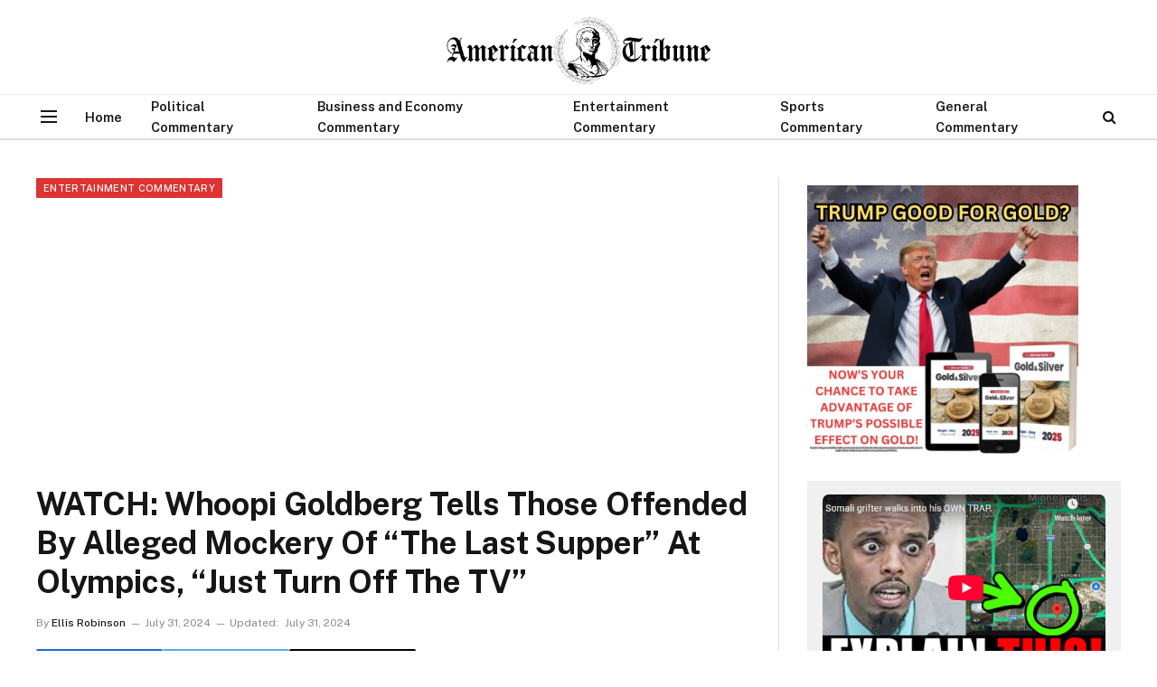

--- FILE ---
content_type: text/html; charset=UTF-8
request_url: https://theamericantribune.com/watch-whoopi-goldberg-tells-those-offended-by-alleged-mockery-of-the-last-supper-at-olympics-just-turn-off-the-tv/
body_size: 12464
content:

<!DOCTYPE html>
<html lang="en-US" prefix="og: https://ogp.me/ns#" class="s-light site-s-light">

<head>

	<meta charset="UTF-8" />
	<meta name="viewport" content="width=device-width, initial-scale=1" />
	
<!-- Search Engine Optimization by Rank Math - https://rankmath.com/ -->
<title>WATCH: Whoopi Goldberg Tells Those Offended By Alleged Mockery Of &quot;The Last Supper&quot; At Olympics, &quot;Just Turn Off The TV&quot; - The American Tribune.com</title><link rel="preload" as="font" href="https://theamericantribune.com/wp-content/themes/smart-mag/css/icons/fonts/ts-icons.woff2?v3.2" type="font/woff2" crossorigin="anonymous" />
<meta name="description" content="Co-host on ABC&#039;s &quot;The View,&quot; Whoopi Goldberg, recently commented on the controversy surrounding the 2024 Paris Olympics opening ceremony, which many have"/>
<meta name="robots" content="follow, index, max-snippet:-1, max-video-preview:-1, max-image-preview:large"/>
<link rel="canonical" href="https://theamericantribune.com/watch-whoopi-goldberg-tells-those-offended-by-alleged-mockery-of-the-last-supper-at-olympics-just-turn-off-the-tv/" />
<meta property="og:locale" content="en_US" />
<meta property="og:type" content="article" />
<meta property="og:title" content="WATCH: Whoopi Goldberg Tells Those Offended By Alleged Mockery Of &quot;The Last Supper&quot; At Olympics, &quot;Just Turn Off The TV&quot; - The American Tribune.com" />
<meta property="og:description" content="Co-host on ABC&#039;s &quot;The View,&quot; Whoopi Goldberg, recently commented on the controversy surrounding the 2024 Paris Olympics opening ceremony, which many have" />
<meta property="og:url" content="https://theamericantribune.com/watch-whoopi-goldberg-tells-those-offended-by-alleged-mockery-of-the-last-supper-at-olympics-just-turn-off-the-tv/" />
<meta property="og:site_name" content="The American Tribune.com" />
<meta property="article:section" content="Entertainment Commentary" />
<meta property="og:updated_time" content="2024-07-31T09:44:35-04:00" />
<meta property="og:image" content="https://theamericantribune.com/wp-content/uploads/2024/07/Screen-Shot-2024-07-30-at-9.55.26-PM-1024x559.png" />
<meta property="og:image:secure_url" content="https://theamericantribune.com/wp-content/uploads/2024/07/Screen-Shot-2024-07-30-at-9.55.26-PM-1024x559.png" />
<meta property="og:image:width" content="788" />
<meta property="og:image:height" content="430" />
<meta property="og:image:alt" content="WATCH:  Whoopi Goldberg Tells Those Offended by Alleged Mockery Of &#8220;The Last Supper&#8221; at Olympics, &#8220;Just Turn off the TV&#8221;" />
<meta property="og:image:type" content="image/png" />
<meta property="article:published_time" content="2024-07-31T06:15:39-04:00" />
<meta property="article:modified_time" content="2024-07-31T09:44:35-04:00" />
<meta name="twitter:card" content="summary_large_image" />
<meta name="twitter:title" content="WATCH: Whoopi Goldberg Tells Those Offended By Alleged Mockery Of &quot;The Last Supper&quot; At Olympics, &quot;Just Turn Off The TV&quot; - The American Tribune.com" />
<meta name="twitter:description" content="Co-host on ABC&#039;s &quot;The View,&quot; Whoopi Goldberg, recently commented on the controversy surrounding the 2024 Paris Olympics opening ceremony, which many have" />
<meta name="twitter:image" content="https://theamericantribune.com/wp-content/uploads/2024/07/Screen-Shot-2024-07-30-at-9.55.26-PM-1024x559.png" />
<meta name="twitter:label1" content="Written by" />
<meta name="twitter:data1" content="Ellis Robinson" />
<meta name="twitter:label2" content="Time to read" />
<meta name="twitter:data2" content="2 minutes" />
<script type="application/ld+json" class="rank-math-schema">{"@context":"https://schema.org","@graph":[{"@type":"Organization","@id":"https://theamericantribune.com/#organization","name":"The American Tribune.com","url":"https://theamericantribune.com","logo":{"@type":"ImageObject","@id":"https://theamericantribune.com/#logo","url":"https://theamericantribune.com/wp-content/uploads/2022/09/AmericanTribune_Horizontal_bw_Small.png","contentUrl":"https://theamericantribune.com/wp-content/uploads/2022/09/AmericanTribune_Horizontal_bw_Small.png","caption":"The American Tribune.com","inLanguage":"en-US","width":"984","height":"250"}},{"@type":"WebSite","@id":"https://theamericantribune.com/#website","url":"https://theamericantribune.com","name":"The American Tribune.com","publisher":{"@id":"https://theamericantribune.com/#organization"},"inLanguage":"en-US"},{"@type":"ImageObject","@id":"https://theamericantribune.com/wp-content/uploads/2024/07/Screen-Shot-2024-07-30-at-9.55.26-PM.png","url":"https://theamericantribune.com/wp-content/uploads/2024/07/Screen-Shot-2024-07-30-at-9.55.26-PM.png","width":"2864","height":"1564","inLanguage":"en-US"},{"@type":"WebPage","@id":"https://theamericantribune.com/watch-whoopi-goldberg-tells-those-offended-by-alleged-mockery-of-the-last-supper-at-olympics-just-turn-off-the-tv/#webpage","url":"https://theamericantribune.com/watch-whoopi-goldberg-tells-those-offended-by-alleged-mockery-of-the-last-supper-at-olympics-just-turn-off-the-tv/","name":"WATCH: Whoopi Goldberg Tells Those Offended By Alleged Mockery Of &quot;The Last Supper&quot; At Olympics, &quot;Just Turn Off The TV&quot; - The American Tribune.com","datePublished":"2024-07-31T06:15:39-04:00","dateModified":"2024-07-31T09:44:35-04:00","isPartOf":{"@id":"https://theamericantribune.com/#website"},"primaryImageOfPage":{"@id":"https://theamericantribune.com/wp-content/uploads/2024/07/Screen-Shot-2024-07-30-at-9.55.26-PM.png"},"inLanguage":"en-US"},{"@type":"Person","@id":"https://theamericantribune.com/author/ellis/","name":"Ellis Robinson","url":"https://theamericantribune.com/author/ellis/","image":{"@type":"ImageObject","@id":"https://secure.gravatar.com/avatar/24ddfdacc3a8aed837ede18f1d2117a18e426fe6db1d974f419b3863f347896e?s=96&amp;d=mm&amp;r=g","url":"https://secure.gravatar.com/avatar/24ddfdacc3a8aed837ede18f1d2117a18e426fe6db1d974f419b3863f347896e?s=96&amp;d=mm&amp;r=g","caption":"Ellis Robinson","inLanguage":"en-US"},"worksFor":{"@id":"https://theamericantribune.com/#organization"}},{"@type":"NewsArticle","headline":"WATCH: Whoopi Goldberg Tells Those Offended By Alleged Mockery Of &quot;The Last Supper&quot; At","datePublished":"2024-07-31T06:15:39-04:00","dateModified":"2024-07-31T09:44:35-04:00","articleSection":"Entertainment Commentary","author":{"@id":"https://theamericantribune.com/author/ellis/","name":"Ellis Robinson"},"publisher":{"@id":"https://theamericantribune.com/#organization"},"description":"Co-host on ABC&#039;s &quot;The View,&quot; Whoopi Goldberg, recently commented on the controversy surrounding the 2024 Paris Olympics opening ceremony, which many have","name":"WATCH: Whoopi Goldberg Tells Those Offended By Alleged Mockery Of &quot;The Last Supper&quot; At","@id":"https://theamericantribune.com/watch-whoopi-goldberg-tells-those-offended-by-alleged-mockery-of-the-last-supper-at-olympics-just-turn-off-the-tv/#richSnippet","isPartOf":{"@id":"https://theamericantribune.com/watch-whoopi-goldberg-tells-those-offended-by-alleged-mockery-of-the-last-supper-at-olympics-just-turn-off-the-tv/#webpage"},"image":{"@id":"https://theamericantribune.com/wp-content/uploads/2024/07/Screen-Shot-2024-07-30-at-9.55.26-PM.png"},"inLanguage":"en-US","mainEntityOfPage":{"@id":"https://theamericantribune.com/watch-whoopi-goldberg-tells-those-offended-by-alleged-mockery-of-the-last-supper-at-olympics-just-turn-off-the-tv/#webpage"}}]}</script>
<!-- /Rank Math WordPress SEO plugin -->

<link rel='dns-prefetch' href='//fonts.googleapis.com' />
<link rel="alternate" type="application/rss+xml" title="The American Tribune.com &raquo; Feed" href="https://theamericantribune.com/feed/" />
<link rel="alternate" type="application/rss+xml" title="The American Tribune.com &raquo; Comments Feed" href="https://theamericantribune.com/comments/feed/" />
<link rel="alternate" title="oEmbed (JSON)" type="application/json+oembed" href="https://theamericantribune.com/wp-json/oembed/1.0/embed?url=https%3A%2F%2Ftheamericantribune.com%2Fwatch-whoopi-goldberg-tells-those-offended-by-alleged-mockery-of-the-last-supper-at-olympics-just-turn-off-the-tv%2F" />
<link rel="alternate" title="oEmbed (XML)" type="text/xml+oembed" href="https://theamericantribune.com/wp-json/oembed/1.0/embed?url=https%3A%2F%2Ftheamericantribune.com%2Fwatch-whoopi-goldberg-tells-those-offended-by-alleged-mockery-of-the-last-supper-at-olympics-just-turn-off-the-tv%2F&#038;format=xml" />
<style id='wp-img-auto-sizes-contain-inline-css' type='text/css'>
img:is([sizes=auto i],[sizes^="auto," i]){contain-intrinsic-size:3000px 1500px}
/*# sourceURL=wp-img-auto-sizes-contain-inline-css */
</style>
<style id='wp-emoji-styles-inline-css' type='text/css'>

	img.wp-smiley, img.emoji {
		display: inline !important;
		border: none !important;
		box-shadow: none !important;
		height: 1em !important;
		width: 1em !important;
		margin: 0 0.07em !important;
		vertical-align: -0.1em !important;
		background: none !important;
		padding: 0 !important;
	}
/*# sourceURL=wp-emoji-styles-inline-css */
</style>
<link rel='stylesheet' id='dashicons-css' href='https://theamericantribune.com/wp-includes/css/dashicons.min.css?ver=6.9' type='text/css' media='all' />
<link rel='stylesheet' id='smartmag-core-css' href='https://theamericantribune.com/wp-content/themes/smart-mag/style.css?ver=10.3.2' type='text/css' media='all' />
<style id='smartmag-core-inline-css' type='text/css'>
:root { --c-main: #dd3333;
--c-main-rgb: 221,51,51; }
.post-title:not(._) { text-transform: capitalize; }
.smart-head-main .smart-head-mid { --head-h: 96px; }
.smart-head-main .smart-head-bot { --head-h: 51px; border-top-width: 1px; border-top-color: #e8e8e8; border-bottom-width: 2px; border-bottom-color: #dedede; }
.navigation-main .menu > li > a { font-size: 14.4px; font-weight: 600; }
.navigation-main .menu > li li a { font-size: 13px; }
.navigation-main { --nav-items-space: 16px; }
.mobile-menu { font-size: 15px; }
.off-canvas { background-color: #edeaeb; }
.smart-head-main .spc-social { --spc-social-fs: 17px; --spc-social-size: 37px; }
.smart-head-main .hamburger-icon { width: 18px; }
.trending-ticker .heading { color: #f7f7f7; font-size: 13.8px; font-weight: 600; letter-spacing: .02em; margin-right: 30px; }
.trending-ticker .post-link { font-size: 13.8px; }
.trending-ticker { --max-width: 500px; }
.entry-content { font-size: 18px; }
@media (min-width: 941px) and (max-width: 1200px) { .navigation-main .menu > li > a { font-size: calc(10px + (14.4px - 10px) * .7); }
.trending-ticker { --max-width: 400px; } }
@media (max-width: 767px) { .entry-content { line-height: 1.7; } }


/*# sourceURL=smartmag-core-inline-css */
</style>
<link rel='stylesheet' id='smartmag-fonts-css' href='https://fonts.googleapis.com/css?family=Public+Sans%3A400%2C400i%2C500%2C600%2C700' type='text/css' media='all' />
<link rel='stylesheet' id='smartmag-magnific-popup-css' href='https://theamericantribune.com/wp-content/themes/smart-mag/css/lightbox.css?ver=10.3.2' type='text/css' media='all' />
<link rel='stylesheet' id='smartmag-icons-css' href='https://theamericantribune.com/wp-content/themes/smart-mag/css/icons/icons.css?ver=10.3.2' type='text/css' media='all' />
<script type="text/javascript" id="smartmag-lazy-inline-js-after">
/* <![CDATA[ */
/**
 * @copyright ThemeSphere
 * @preserve
 */
var BunyadLazy={};BunyadLazy.load=function(){function a(e,n){var t={};e.dataset.bgset&&e.dataset.sizes?(t.sizes=e.dataset.sizes,t.srcset=e.dataset.bgset):t.src=e.dataset.bgsrc,function(t){var a=t.dataset.ratio;if(0<a){const e=t.parentElement;if(e.classList.contains("media-ratio")){const n=e.style;n.getPropertyValue("--a-ratio")||(n.paddingBottom=100/a+"%")}}}(e);var a,o=document.createElement("img");for(a in o.onload=function(){var t="url('"+(o.currentSrc||o.src)+"')",a=e.style;a.backgroundImage!==t&&requestAnimationFrame(()=>{a.backgroundImage=t,n&&n()}),o.onload=null,o.onerror=null,o=null},o.onerror=o.onload,t)o.setAttribute(a,t[a]);o&&o.complete&&0<o.naturalWidth&&o.onload&&o.onload()}function e(t){t.dataset.loaded||a(t,()=>{document.dispatchEvent(new Event("lazyloaded")),t.dataset.loaded=1})}function n(t){"complete"===document.readyState?t():window.addEventListener("load",t)}return{initEarly:function(){var t,a=()=>{document.querySelectorAll(".img.bg-cover:not(.lazyload)").forEach(e)};"complete"!==document.readyState?(t=setInterval(a,150),n(()=>{a(),clearInterval(t)})):a()},callOnLoad:n,initBgImages:function(t){t&&n(()=>{document.querySelectorAll(".img.bg-cover").forEach(e)})},bgLoad:a}}(),BunyadLazy.load.initEarly();
//# sourceURL=smartmag-lazy-inline-js-after
/* ]]> */
</script>
<script type="text/javascript" src="https://theamericantribune.com/wp-includes/js/jquery/jquery.min.js?ver=3.7.1" id="jquery-core-js"></script>
<script type="text/javascript" src="https://theamericantribune.com/wp-includes/js/jquery/jquery-migrate.min.js?ver=3.4.1" id="jquery-migrate-js"></script>
<link rel="https://api.w.org/" href="https://theamericantribune.com/wp-json/" /><link rel="alternate" title="JSON" type="application/json" href="https://theamericantribune.com/wp-json/wp/v2/posts/38199" /><link rel="EditURI" type="application/rsd+xml" title="RSD" href="https://theamericantribune.com/xmlrpc.php?rsd" />
<meta name="generator" content="WordPress 6.9" />
<link rel='shortlink' href='https://theamericantribune.com/?p=38199' />

		<script>
		var BunyadSchemeKey = 'bunyad-scheme';
		(() => {
			const d = document.documentElement;
			const c = d.classList;
			var scheme = localStorage.getItem(BunyadSchemeKey);
			
			if (scheme) {
				d.dataset.origClass = c;
				scheme === 'dark' ? c.remove('s-light', 'site-s-light') : c.remove('s-dark', 'site-s-dark');
				c.add('site-s-' + scheme, 's-' + scheme);
			}
		})();
		</script>
		<meta name="generator" content="Elementor 3.34.2; features: additional_custom_breakpoints; settings: css_print_method-external, google_font-enabled, font_display-auto">
			<style>
				.e-con.e-parent:nth-of-type(n+4):not(.e-lazyloaded):not(.e-no-lazyload),
				.e-con.e-parent:nth-of-type(n+4):not(.e-lazyloaded):not(.e-no-lazyload) * {
					background-image: none !important;
				}
				@media screen and (max-height: 1024px) {
					.e-con.e-parent:nth-of-type(n+3):not(.e-lazyloaded):not(.e-no-lazyload),
					.e-con.e-parent:nth-of-type(n+3):not(.e-lazyloaded):not(.e-no-lazyload) * {
						background-image: none !important;
					}
				}
				@media screen and (max-height: 640px) {
					.e-con.e-parent:nth-of-type(n+2):not(.e-lazyloaded):not(.e-no-lazyload),
					.e-con.e-parent:nth-of-type(n+2):not(.e-lazyloaded):not(.e-no-lazyload) * {
						background-image: none !important;
					}
				}
			</style>
					<style type="text/css" id="wp-custom-css">
			.single-post .entry-content .gform_wrapper {
     background-color: #f5f4f4;
     padding: 30px;
}

.single-post .entry-content .gform_wrapper.gravity-theme .gfield_label {
     font-size: 22px;
}

.single-post .entry-content .gform_wrapper input[type="submit"] {
     color: #fff;
     font-size: 20px;
     letter-spacing: 2px;
     background-color: #FF0000;
     text-transform: uppercase;
}
body .gform_wrapper .gform_body .gform_fields .gfield .ginput_container_email input {
   background: white;
}		</style>
		<style>
</style>
<script async src="https://pagead2.googlesyndication.com/pagead/js/adsbygoogle.js?client=ca-pub-7410456683810485"
crossorigin="anonymous"></script>

<!-- Google Tag Manager -->
<script>(function(w,d,s,l,i){w[l]=w[l]||[];w[l].push({'gtm.start':
new Date().getTime(),event:'gtm.js'});var f=d.getElementsByTagName(s)[0],
j=d.createElement(s),dl=l!='dataLayer'?'&l='+l:'';j.async=true;j.src=
'https://www.googletagmanager.com/gtm.js?id='+i+dl;f.parentNode.insertBefore(j,f);
})(window,document,'script','dataLayer','GTM-P4NB4JKH');</script>
<!-- End Google Tag Manager -->

<meta name='impact-site-verification' value='65cdacb2-f8dd-48b4-995b-f9d7ca739c2d'>

</head>

<body class="wp-singular post-template-default single single-post postid-38199 single-format-standard wp-theme-smart-mag right-sidebar post-layout-modern post-cat-2 has-lb has-lb-sm ts-img-hov-fade has-sb-sep layout-normal elementor-default elementor-kit-10"><div class='code-block code-block-14' style='margin: 8px 0; clear: both;'>
<!-- Google Tag Manager (noscript) -->
<noscript><iframe src="https://www.googletagmanager.com/ns.html?id=GTM-P4NB4JKH"
height="0" width="0" style="display:none;visibility:hidden"></iframe></noscript>
<!-- End Google Tag Manager (noscript) --></div>




<div class="main-wrap">

	
<div class="off-canvas-backdrop"></div>
<div class="mobile-menu-container off-canvas" id="off-canvas">

	<div class="off-canvas-head">
		<a href="#" class="close">
			<span class="visuallyhidden">Close Menu</span>
			<i class="tsi tsi-times"></i>
		</a>

		<div class="ts-logo">
			<img fetchpriority="high" class="logo-mobile logo-image" src="https://theamericantribune.com/wp-content/uploads/2022/09/AmericanTribune_Horizontal_bw_Small.png" width="492" height="125" alt="The American Tribune.com"/>		</div>
	</div>

	<div class="off-canvas-content">

					<ul class="mobile-menu"></ul>
		
		
		
		<div class="spc-social-block spc-social spc-social-b smart-head-social">
		
			
				<a href="https://t.me/theamericantribune" class="link service s-telegram" target="_blank" rel="nofollow noopener">
					<i class="icon tsi tsi-telegram"></i>					<span class="visuallyhidden">Telegram</span>
				</a>
									
			
				<a href="https://www.facebook.com/amtribnews" class="link service s-facebook" target="_blank" rel="nofollow noopener">
					<i class="icon tsi tsi-facebook"></i>					<span class="visuallyhidden">Facebook</span>
				</a>
									
			
		</div>

		
	</div>

</div>
<div class="smart-head smart-head-a smart-head-main" id="smart-head" data-sticky="auto" data-sticky-type="fixed" data-sticky-full>
	
	<div class="smart-head-row smart-head-mid smart-head-row-3 is-light smart-head-row-full">

		<div class="inner full">

							
				<div class="items items-left empty">
								</div>

							
				<div class="items items-center ">
					<a href="https://theamericantribune.com/" title="The American Tribune.com" rel="home" class="logo-link ts-logo logo-is-image">
		<span>
			
				
					<img src="https://theamericantribune.com/wp-content/uploads/2022/09/AmericanTribune_Horizontal_bw_Small.png" class="logo-image" alt="The American Tribune.com" width="984" height="250"/>
									 
					</span>
	</a>				</div>

							
				<div class="items items-right empty">
								</div>

						
		</div>
	</div>

	
	<div class="smart-head-row smart-head-bot smart-head-row-3 is-light has-center-nav smart-head-row-full">

		<div class="inner full">

							
				<div class="items items-left empty">
								</div>

							
				<div class="items items-center ">
				
<button class="offcanvas-toggle has-icon" type="button" aria-label="Menu">
	<span class="hamburger-icon hamburger-icon-b">
		<span class="inner"></span>
	</span>
</button>	<div class="nav-wrap">
		<nav class="navigation navigation-main nav-hov-a">
			<ul id="menu-nav" class="menu"><li id="menu-item-35" class="menu-item menu-item-type-custom menu-item-object-custom menu-item-home menu-item-35"><a href="https://theamericantribune.com">Home</a></li>
<li id="menu-item-33" class="menu-item menu-item-type-taxonomy menu-item-object-category menu-cat-4 menu-item-33"><a href="https://theamericantribune.com/category/news/">Political Commentary</a></li>
<li id="menu-item-34" class="menu-item menu-item-type-taxonomy menu-item-object-category menu-cat-1 menu-item-34"><a href="https://theamericantribune.com/category/business/">Business and Economy Commentary</a></li>
<li id="menu-item-32" class="menu-item menu-item-type-taxonomy menu-item-object-category current-post-ancestor current-menu-parent current-post-parent menu-cat-2 menu-item-32"><a href="https://theamericantribune.com/category/entertainment/">Entertainment Commentary</a></li>
<li id="menu-item-1078" class="menu-item menu-item-type-taxonomy menu-item-object-category menu-cat-9 menu-item-1078"><a href="https://theamericantribune.com/category/sports/">Sports Commentary</a></li>
<li id="menu-item-31" class="menu-item menu-item-type-taxonomy menu-item-object-category menu-cat-3 menu-item-31"><a href="https://theamericantribune.com/category/commentary/">General Commentary</a></li>
</ul>		</nav>
	</div>


	<a href="#" class="search-icon has-icon-only is-icon" title="Search">
		<i class="tsi tsi-search"></i>
	</a>

				</div>

							
				<div class="items items-right empty">
								</div>

						
		</div>
	</div>

	</div>
<div class="smart-head smart-head-a smart-head-mobile" id="smart-head-mobile" data-sticky="mid" data-sticky-type="smart" data-sticky-full>
	
	<div class="smart-head-row smart-head-mid smart-head-row-3 is-light smart-head-row-full">

		<div class="inner wrap">

							
				<div class="items items-left ">
				
<button class="offcanvas-toggle has-icon" type="button" aria-label="Menu">
	<span class="hamburger-icon hamburger-icon-a">
		<span class="inner"></span>
	</span>
</button>				</div>

							
				<div class="items items-center ">
					<a href="https://theamericantribune.com/" title="The American Tribune.com" rel="home" class="logo-link ts-logo logo-is-image">
		<span>
			
									<img fetchpriority="high" class="logo-mobile logo-image" src="https://theamericantribune.com/wp-content/uploads/2022/09/AmericanTribune_Horizontal_bw_Small.png" width="492" height="125" alt="The American Tribune.com"/>									 
					</span>
	</a>				</div>

							
				<div class="items items-right ">
				

	<a href="#" class="search-icon has-icon-only is-icon" title="Search">
		<i class="tsi tsi-search"></i>
	</a>

				</div>

						
		</div>
	</div>

	</div>

<div class="main ts-contain cf right-sidebar">
	
		

<div class="ts-row">
	<div class="col-8 main-content s-post-contain">

					<div class="the-post-header s-head-modern s-head-modern-a">
	<div class="post-meta post-meta-a post-meta-left post-meta-single has-below"><div class="post-meta-items meta-above"><span class="meta-item cat-labels">
						
						<a href="https://theamericantribune.com/category/entertainment/" class="category term-color-2" rel="category">Entertainment Commentary</a>
					</span>
					</div><h1 class="is-title post-title">WATCH:  Whoopi Goldberg Tells Those Offended by Alleged Mockery Of &#8220;The Last Supper&#8221; at Olympics, &#8220;Just Turn off the TV&#8221;</h1><div class="post-meta-items meta-below"><span class="meta-item post-author"><span class="by">By</span> <a href="https://theamericantribune.com/author/ellis/" title="Posts by Ellis Robinson" rel="author">Ellis Robinson</a></span><span class="meta-item date"><time class="post-date" datetime="2024-07-31T06:15:39-04:00">July 31, 2024</time></span><span class="meta-item date-modified"><span class="updated-on">Updated:</span><time class="post-date" datetime="2024-07-31T09:44:35-04:00">July 31, 2024</time></span></div></div>
	<div class="post-share post-share-b spc-social-colors  post-share-b1">

				
		
				
			<a href="https://www.facebook.com/sharer.php?u=https%3A%2F%2Ftheamericantribune.com%2Fwatch-whoopi-goldberg-tells-those-offended-by-alleged-mockery-of-the-last-supper-at-olympics-just-turn-off-the-tv%2F" class="cf service s-facebook service-lg" 
				title="Share on Facebook" target="_blank" rel="nofollow noopener">
				<i class="tsi tsi-facebook"></i>
				<span class="label">Facebook</span>
							</a>
				
				
			<a href="https://twitter.com/intent/tweet?url=https%3A%2F%2Ftheamericantribune.com%2Fwatch-whoopi-goldberg-tells-those-offended-by-alleged-mockery-of-the-last-supper-at-olympics-just-turn-off-the-tv%2F&#038;text=WATCH%3A%20%20Whoopi%20Goldberg%20Tells%20Those%20Offended%20by%20Alleged%20Mockery%20Of%20%22The%20Last%20Supper%22%20at%20Olympics%2C%20%22Just%20Turn%20off%20the%20TV%22" class="cf service s-twitter service-lg" 
				title="Share on X (Twitter)" target="_blank" rel="nofollow noopener">
				<i class="tsi tsi-twitter"></i>
				<span class="label">Twitter</span>
							</a>
				
				
			<a href="/cdn-cgi/l/email-protection#[base64]" class="cf service s-email service-lg" title="Share via Email" target="_blank" rel="nofollow noopener">
				<i class="tsi tsi-envelope-o"></i>
				<span class="label">Email</span>
							</a>
				
		
				
		
				
	</div>

	
	
</div>		
					<div class="single-featured"></div>
		
		<div class="the-post s-post-modern">

			<article id="post-38199" class="post-38199 post type-post status-publish format-standard has-post-thumbnail category-entertainment">
				
<div class="post-content-wrap">
	
	<div class="post-content cf entry-content content-spacious">

		
				
		<p>Co-host on ABC&#8217;s &#8220;The View,&#8221; Whoopi Goldberg, recently commented on the controversy surrounding the 2024 Paris Olympics opening ceremony, which many have alleged was an overt mockery of Christianity. The liberal panelist instructed those upset by what appeared to be a reinterpretation of Leonardo Da Vinci&#8217;s &#8220;The Last Supper&#8221; to &#8220;just turn the TV off.&#8221;</p>
<p>The performance in question featured a woman surrounded by what appeared to be men dressed as drag queens in positions eerily similar to the composition seen in &#8220;The Last Supper.&#8221;  The famous piece of art from Da Vinci illustrates the final meal Jesus Christ shared with his apostles before his crucifixion and resurrection, the most critical moment in Christianity.</p>
<p>&#8220;If you are not happy with something, and it bothers you, don’t take 20 hours to write an email. Just turn the TV off. Watch something else. Put the newspaper down. Don’t look at the pictures. These are choices, you know, we’re back to this thing. These are our choices. You have the ability. Forget what Instagram is telling you. If you don’t like it, go to something else,&#8221; Goldberg <a href="https://www.foxnews.com/media/whoopi-goldberg-alleged-drag-queen-portrayal-the-last-supper-just-turn-tv-off?intcmp=fb_fnc&amp;intcmp=fb_fnc&amp;fbclid=IwY2xjawEVFlRleHRuA2FlbQIxMQABHUPSmKGv96nTJe1edKyAyqntajAtZyliux6GfhHtrO_S1eS6Z_7HAZ57jQ_aem_5zaE5fXHPOLaeNMddfPtJA" target="_blank" rel="noopener">said</a> during a recent broadcast of the talkshow.</p>
<p>The left-leaning co-host also said that the artistic director of the controversial performance claimed the depiction was not a reference to &#8220;The Last Supper.&#8221;  She continued, &#8220;The guy that put it all together said it was from ‘The Feast of the Gods,’ which is a 17th Century Dutch painting of the Greek Olympian gods, you know, the Olympian gods because it&#8217;s the Olympics.&#8221;</p>
<div class="ad gam inline" data-iu="ban2" data-ad-size="" data-ad-lz="1" data-ad-init="1" data-ad-slot-rendered="1" data-rendered-size="1x1" data-google-query-id="CIKmrqWzz4cDFbyIpgQd8Dg9wQ">The panelist continued, claiming that the opening ceremony was only trying to &#8220;talk about history&#8221; while further disputing that the scene was intended to be a representation of &#8220;The Last Supper.&#8221;  &#8220;Come on, y’all. It’s the Olympics. Stop. They’re not trying to do anything except talk about the history. They’re showing you the history. There are too many people in the picture for it to be the 12 disciples and then the seven or eight other people in the picture,&#8221; she went on.</div>
<div data-iu="ban2" data-ad-size="" data-ad-lz="1" data-ad-init="1" data-ad-slot-rendered="1" data-rendered-size="1x1" data-google-query-id="CIKmrqWzz4cDFbyIpgQd8Dg9wQ">Fellow co-host Sarah Haines weighed in on the backlash from Christians, arguing that the artistic director did not intend to spark such controversy.  She urged Christians not to live by the &#8220;literal letter of the Bible&#8221; and to be more graceful in other ways of life that contradict the teaching of Jesus Christ.</div>
<div data-iu="ban2" data-ad-size="" data-ad-lz="1" data-ad-init="1" data-ad-slot-rendered="1" data-rendered-size="1x1" data-google-query-id="CIKmrqWzz4cDFbyIpgQd8Dg9wQ">&#8220;Don’t go by the literal letter of the Bible. Go by the example of the word, which is live with the grace. Live with the forgiveness. Live with – I was frustrated. You answer, and I’m okay with that. I get so tired of being beaten over the head with religious messages while someone walks along their life not living like Jesus at all, like, really understand the mission,&#8221; she said.</div>
<div data-iu="ban2" data-ad-size="" data-ad-lz="1" data-ad-init="1" data-ad-slot-rendered="1" data-rendered-size="1x1" data-google-query-id="CIKmrqWzz4cDFbyIpgQd8Dg9wQ">Watch the panel below:</div>
<div data-iu="ban2" data-ad-size="" data-ad-lz="1" data-ad-init="1" data-ad-slot-rendered="1" data-rendered-size="1x1" data-google-query-id="CIKmrqWzz4cDFbyIpgQd8Dg9wQ">
<p><script data-cfasync="false" src="/cdn-cgi/scripts/5c5dd728/cloudflare-static/email-decode.min.js"></script><script>!function(r,u,m,b,l,e){r._Rumble=b,r[b]||(r[b]=function(){(r[b]._=r[b]._||[]).push(arguments);if(r[b]._.length==1){l=u.createElement(m),e=u.getElementsByTagName(m)[0],l.async=1,l.src="https://rumble.com/embedJS/u1jj1ge"+(arguments[1].video?'.'+arguments[1].video:'')+"/?url="+encodeURIComponent(location.href)+"&args="+encodeURIComponent(JSON.stringify([].slice.apply(arguments))),e.parentNode.insertBefore(l,e)}})}(window, document, "script", "Rumble");</script></p>
<div id="rumble_v56u98d"></div>
<p><script>
Rumble("play", {"video":"v56u98d","div":"rumble_v56u98d"});</script></p>
</div>
<div data-iu="ban2" data-ad-size="" data-ad-lz="1" data-ad-init="1" data-ad-slot-rendered="1" data-rendered-size="1x1" data-google-query-id="CIKmrqWzz4cDFbyIpgQd8Dg9wQ">Ana Navarro called for viewers to focus on the sports instead of the ceremony.  &#8220;This was a very small part of it, and it’s what’s consumed so much of America, I guess, and I would say, you know, it happens every four years. There are young people who train their entire lives to be there, to represent our countries. Can we please give them the focus?&#8221; said Navarro.</div>
<div data-iu="ban2" data-ad-size="" data-ad-lz="1" data-ad-init="1" data-ad-slot-rendered="1" data-rendered-size="1x1" data-google-query-id="CIKmrqWzz4cDFbyIpgQd8Dg9wQ">Note:  The featured image is a screenshot from the embedded video.</div>
<div class='code-block code-block-7' style='margin: 8px 0; clear: both;'>
<!--
<div id="ld-8870-5813"></div><script>(function(w,d,s,i){w.ldAdInit=w.ldAdInit||[];w.ldAdInit.push({slot:15992460716483430,size:[0, 0],id:"ld-8870-5813"});if(!d.getElementById(i)){var j=d.createElement(s),p=d.getElementsByTagName(s)[0];j.async=true;j.src="https://cdn2.customads.co/_js/ajs.js";j.id=i;p.parentNode.insertBefore(j,p);}})(window,document,"script","ld-ajs");</script>
-->

<div id="rc-widget-c62cb8" data-rc-widget data-widget-host="habitat" data-endpoint="//trends.revcontent.com" data-widget-id="272623"></div>
<script type="text/javascript" src="https://assets.revcontent.com/master/delivery.js" defer="defer"></script>
</div>

				
		
		
		
	</div>
</div>
	
			</article>

			

			
			<div class="comments">
							</div>

		</div>
	</div>
	
			
	
	<aside class="col-4 main-sidebar has-sep">
	
			<div class="inner">
		
			<div id="ai_widget-2" class="widget block-widget"><div class='code-block code-block-1' style='margin: 8px 0; clear: both;'>
<a href="https://www.gcjdjhs3e.com/23H7P9/641ZRJ/" target="_blank"><img src="https://theamericantribune.com/wp-content/uploads/2024/11/gold.jpg" width="300"></a>
<br><br>
<script src="https://choiceclips.whatfinger.com/widgets/aznew-wfw.js"></script><script type="text/javascript">var conf = {rows: 4,cols: 1,backgroundColor: 'rgb(240, 240, 240)',textColor: 'rgb(0, 0, 0)',borderColor: '#DDD',displayContent: '0',contentSort: '0',contentType: '0',showTitle: '1',showThumb: '1',widgetID: 'wWidget_4b3cb90695',layout: 'basic'};var matchWidth = (100-(0.5*conf.cols*2))/conf.cols;const xhttp = new XMLHttpRequest();xhttp.onload = function() { var widget;
                                var items;
                                var widgetWrapper;
                                var itemsArr;
                                var matchWidth;
                                var matchHeight;
                                var matchMargins;
                                data = safelyParseJSON( this.responseText );
                                if( !data ) {
                                    return false;
                                }
                                itemsArr = data.items;
                                matchWidth = (100-(0.5*conf.cols*2))/conf.cols;
                                switch(conf.layout) {
                                  case 'small_image':
                                  var margin = "0 0.5% 10px 0.5%";
                                  var padding = "0px 0px 15px 0px";
                                  break;
                                  default:
                                  var margin = "0 0.5% 20px 0.5%";
                                  var padding = "0px";
                                  break;
                              }Object.keys(itemsArr).forEach(function (key) {
                                items += buildItem(itemsArr[key].url+'',itemsArr[key].title, conf.textColor, itemsArr[key].thumb_url, matchWidth + '%', margin, padding, conf.showTitle, conf.showThumb);});
                              widget="<span class='wWidget_top'>"+items+"</span>";
                              widgetWrapper = document.getElementById(conf.widgetID);widgetWrapper.className+="wWidget_wrapper";widgetWrapper.style.backgroundColor = conf.backgroundColor;
                              widgetWrapper.innerHTML = addStyles(conf.layout,conf.borderColor,conf.showThumb,conf.cols,conf.widgetID) + widget;}
                          xhttp.open("GET", "https://choiceclips.whatfinger.com/widgets/server/azwidget-videos.php?widgetID=4b3cb90695&width="+matchWidth+"&cols="+conf.cols+"&rows="+conf.rows, true);
                      xhttp.send();</script><div id="wWidget_4b3cb90695"></div></div>
</div>		</div>
	
	</aside>
	
</div>
	</div>

			<footer class="main-footer cols-gap-lg footer-bold s-dark">

					
	
			<div class="lower-footer bold-footer-lower">
			<div class="ts-contain inner">

				

				
		<div class="spc-social-block spc-social spc-social-b ">
		
			
				<a href="https://www.facebook.com/amtribnews" class="link service s-facebook" target="_blank" rel="nofollow noopener">
					<i class="icon tsi tsi-facebook"></i>					<span class="visuallyhidden">Facebook</span>
				</a>
									
			
				<a href="https://twitter.com/TAmTrib" class="link service s-twitter" target="_blank" rel="nofollow noopener">
					<i class="icon tsi tsi-twitter"></i>					<span class="visuallyhidden">X (Twitter)</span>
				</a>
									
			
				<a href="https://www.youtube.com/@TAmTrib" class="link service s-youtube" target="_blank" rel="nofollow noopener">
					<i class="icon tsi tsi-youtube-play"></i>					<span class="visuallyhidden">YouTube</span>
				</a>
									
			
				<a href="https://t.me/theamericantribune" class="link service s-telegram" target="_blank" rel="nofollow noopener">
					<i class="icon tsi tsi-telegram"></i>					<span class="visuallyhidden">Telegram</span>
				</a>
									
			
		</div>

		
											
						<div class="links">
							<div class="menu-footer-container"><ul id="menu-footer" class="menu"><li id="menu-item-827" class="menu-item menu-item-type-post_type menu-item-object-page menu-item-827"><a href="https://theamericantribune.com/about/">About</a></li>
<li id="menu-item-16198" class="menu-item menu-item-type-post_type menu-item-object-page menu-item-16198"><a href="https://theamericantribune.com/contributors/">Contributors</a></li>
<li id="menu-item-315" class="menu-item menu-item-type-post_type menu-item-object-page menu-item-315"><a href="https://theamericantribune.com/curation-policy/">Curation Policy</a></li>
<li id="menu-item-317" class="menu-item menu-item-type-post_type menu-item-object-page menu-item-317"><a href="https://theamericantribune.com/affiliate-disclosure/">Affiliate Disclosure</a></li>
<li id="menu-item-3592" class="menu-item menu-item-type-custom menu-item-object-custom menu-item-3592"><a href="https://app.termly.io/document/privacy-policy/f30d9f0f-531f-4458-8e6a-6ce9b412bd60">Privacy Policy</a></li>
<li id="menu-item-3591" class="menu-item menu-item-type-custom menu-item-object-custom menu-item-3591"><a href="https://app.termly.io/document/terms-of-use-for-website/da1e5a17-8e0e-407e-a060-171b626b76f4">Terms of Service</a></li>
</ul></div>						</div>
						
				
				<div class="copyright">
					Copyright 2022 The American Tribune				</div>
			</div>
		</div>		
			</footer>
		
	
</div><!-- .main-wrap -->



	<div class="search-modal-wrap" data-scheme="dark">
		<div class="search-modal-box" role="dialog" aria-modal="true">

			<form method="get" class="search-form" action="https://theamericantribune.com/">
				<input type="search" class="search-field live-search-query" name="s" placeholder="Search..." value="" required />

				<button type="submit" class="search-submit visuallyhidden">Submit</button>

				<p class="message">
					Type above and press <em>Enter</em> to search. Press <em>Esc</em> to cancel.				</p>
						
			</form>

		</div>
	</div>


<script type="speculationrules">
{"prefetch":[{"source":"document","where":{"and":[{"href_matches":"/*"},{"not":{"href_matches":["/wp-*.php","/wp-admin/*","/wp-content/uploads/*","/wp-content/*","/wp-content/plugins/*","/wp-content/themes/smart-mag/*","/*\\?(.+)"]}},{"not":{"selector_matches":"a[rel~=\"nofollow\"]"}},{"not":{"selector_matches":".no-prefetch, .no-prefetch a"}}]},"eagerness":"conservative"}]}
</script>
			<script>
				const lazyloadRunObserver = () => {
					const lazyloadBackgrounds = document.querySelectorAll( `.e-con.e-parent:not(.e-lazyloaded)` );
					const lazyloadBackgroundObserver = new IntersectionObserver( ( entries ) => {
						entries.forEach( ( entry ) => {
							if ( entry.isIntersecting ) {
								let lazyloadBackground = entry.target;
								if( lazyloadBackground ) {
									lazyloadBackground.classList.add( 'e-lazyloaded' );
								}
								lazyloadBackgroundObserver.unobserve( entry.target );
							}
						});
					}, { rootMargin: '200px 0px 200px 0px' } );
					lazyloadBackgrounds.forEach( ( lazyloadBackground ) => {
						lazyloadBackgroundObserver.observe( lazyloadBackground );
					} );
				};
				const events = [
					'DOMContentLoaded',
					'elementor/lazyload/observe',
				];
				events.forEach( ( event ) => {
					document.addEventListener( event, lazyloadRunObserver );
				} );
			</script>
			<script type="text/javascript" id="smartmag-lazyload-js-extra">
/* <![CDATA[ */
var BunyadLazyConf = {"type":"normal"};
//# sourceURL=smartmag-lazyload-js-extra
/* ]]> */
</script>
<script type="text/javascript" src="https://theamericantribune.com/wp-content/themes/smart-mag/js/lazyload.js?ver=10.3.2" id="smartmag-lazyload-js"></script>
<script type="text/javascript" src="https://theamericantribune.com/wp-content/themes/smart-mag/js/jquery.mfp-lightbox.js?ver=10.3.2" id="magnific-popup-js"></script>
<script type="text/javascript" src="https://theamericantribune.com/wp-content/themes/smart-mag/js/jquery.sticky-sidebar.js?ver=10.3.2" id="theia-sticky-sidebar-js"></script>
<script type="text/javascript" id="smartmag-theme-js-extra">
/* <![CDATA[ */
var Bunyad = {"ajaxurl":"https://theamericantribune.com/wp-admin/admin-ajax.php"};
//# sourceURL=smartmag-theme-js-extra
/* ]]> */
</script>
<script type="text/javascript" src="https://theamericantribune.com/wp-content/themes/smart-mag/js/theme.js?ver=10.3.2" id="smartmag-theme-js"></script>
<script id="wp-emoji-settings" type="application/json">
{"baseUrl":"https://s.w.org/images/core/emoji/17.0.2/72x72/","ext":".png","svgUrl":"https://s.w.org/images/core/emoji/17.0.2/svg/","svgExt":".svg","source":{"concatemoji":"https://theamericantribune.com/wp-includes/js/wp-emoji-release.min.js?ver=6.9"}}
</script>
<script type="module">
/* <![CDATA[ */
/*! This file is auto-generated */
const a=JSON.parse(document.getElementById("wp-emoji-settings").textContent),o=(window._wpemojiSettings=a,"wpEmojiSettingsSupports"),s=["flag","emoji"];function i(e){try{var t={supportTests:e,timestamp:(new Date).valueOf()};sessionStorage.setItem(o,JSON.stringify(t))}catch(e){}}function c(e,t,n){e.clearRect(0,0,e.canvas.width,e.canvas.height),e.fillText(t,0,0);t=new Uint32Array(e.getImageData(0,0,e.canvas.width,e.canvas.height).data);e.clearRect(0,0,e.canvas.width,e.canvas.height),e.fillText(n,0,0);const a=new Uint32Array(e.getImageData(0,0,e.canvas.width,e.canvas.height).data);return t.every((e,t)=>e===a[t])}function p(e,t){e.clearRect(0,0,e.canvas.width,e.canvas.height),e.fillText(t,0,0);var n=e.getImageData(16,16,1,1);for(let e=0;e<n.data.length;e++)if(0!==n.data[e])return!1;return!0}function u(e,t,n,a){switch(t){case"flag":return n(e,"\ud83c\udff3\ufe0f\u200d\u26a7\ufe0f","\ud83c\udff3\ufe0f\u200b\u26a7\ufe0f")?!1:!n(e,"\ud83c\udde8\ud83c\uddf6","\ud83c\udde8\u200b\ud83c\uddf6")&&!n(e,"\ud83c\udff4\udb40\udc67\udb40\udc62\udb40\udc65\udb40\udc6e\udb40\udc67\udb40\udc7f","\ud83c\udff4\u200b\udb40\udc67\u200b\udb40\udc62\u200b\udb40\udc65\u200b\udb40\udc6e\u200b\udb40\udc67\u200b\udb40\udc7f");case"emoji":return!a(e,"\ud83e\u1fac8")}return!1}function f(e,t,n,a){let r;const o=(r="undefined"!=typeof WorkerGlobalScope&&self instanceof WorkerGlobalScope?new OffscreenCanvas(300,150):document.createElement("canvas")).getContext("2d",{willReadFrequently:!0}),s=(o.textBaseline="top",o.font="600 32px Arial",{});return e.forEach(e=>{s[e]=t(o,e,n,a)}),s}function r(e){var t=document.createElement("script");t.src=e,t.defer=!0,document.head.appendChild(t)}a.supports={everything:!0,everythingExceptFlag:!0},new Promise(t=>{let n=function(){try{var e=JSON.parse(sessionStorage.getItem(o));if("object"==typeof e&&"number"==typeof e.timestamp&&(new Date).valueOf()<e.timestamp+604800&&"object"==typeof e.supportTests)return e.supportTests}catch(e){}return null}();if(!n){if("undefined"!=typeof Worker&&"undefined"!=typeof OffscreenCanvas&&"undefined"!=typeof URL&&URL.createObjectURL&&"undefined"!=typeof Blob)try{var e="postMessage("+f.toString()+"("+[JSON.stringify(s),u.toString(),c.toString(),p.toString()].join(",")+"));",a=new Blob([e],{type:"text/javascript"});const r=new Worker(URL.createObjectURL(a),{name:"wpTestEmojiSupports"});return void(r.onmessage=e=>{i(n=e.data),r.terminate(),t(n)})}catch(e){}i(n=f(s,u,c,p))}t(n)}).then(e=>{for(const n in e)a.supports[n]=e[n],a.supports.everything=a.supports.everything&&a.supports[n],"flag"!==n&&(a.supports.everythingExceptFlag=a.supports.everythingExceptFlag&&a.supports[n]);var t;a.supports.everythingExceptFlag=a.supports.everythingExceptFlag&&!a.supports.flag,a.supports.everything||((t=a.source||{}).concatemoji?r(t.concatemoji):t.wpemoji&&t.twemoji&&(r(t.twemoji),r(t.wpemoji)))});
//# sourceURL=https://theamericantribune.com/wp-includes/js/wp-emoji-loader.min.js
/* ]]> */
</script>


<script defer src="https://static.cloudflareinsights.com/beacon.min.js/vcd15cbe7772f49c399c6a5babf22c1241717689176015" integrity="sha512-ZpsOmlRQV6y907TI0dKBHq9Md29nnaEIPlkf84rnaERnq6zvWvPUqr2ft8M1aS28oN72PdrCzSjY4U6VaAw1EQ==" data-cf-beacon='{"version":"2024.11.0","token":"35866eabf4fa48e9ad41302801231416","r":1,"server_timing":{"name":{"cfCacheStatus":true,"cfEdge":true,"cfExtPri":true,"cfL4":true,"cfOrigin":true,"cfSpeedBrain":true},"location_startswith":null}}' crossorigin="anonymous"></script>
</body>
</html>

--- FILE ---
content_type: text/html; charset=UTF-8
request_url: https://choiceclips.whatfinger.com/widgets/server/azwidget-videos.php?widgetID=4b3cb90695&width=99&cols=1&rows=4
body_size: 545
content:
{"items":[{"type":"video","record_num":192409,"title":"Somali grifter walks into his OWN TRAP - Liberal Hivemind...","filename":"somali-grifter-walks-into-his-own-trap-liberal-hivemind","orig_filename":"","url":"https:\/\/choiceclips.whatfinger.com\/widgets\/wWidget.php?utm_source=&utm_medium=4b3cb90695&client=4b3cb90695&post=192409","thumb_url":"https:\/\/choiceclips.whatfinger.com\/wp-content\/uploads\/2026\/01\/Screenshot-2026-01-23-194239.png"},{"type":"video","record_num":192405,"title":"Why This is a Masterclass of Mockery - City Council Didn\u2019t Like It...","filename":"why-this-is-a-masterclass-of-mockery-city-council-didnt-like-it","orig_filename":"","url":"https:\/\/choiceclips.whatfinger.com\/widgets\/wWidget.php?utm_source=&utm_medium=4b3cb90695&client=4b3cb90695&post=192405","thumb_url":"https:\/\/choiceclips.whatfinger.com\/wp-content\/uploads\/2026\/01\/Screenshot-2026-01-23-193410.png"},{"type":"video","record_num":192402,"title":"Watch Ringleader of the Church Protest Brag ON CAMERA About the Felony She's Been Now Arrested For...","filename":"watch-ringleader-of-the-church-protest-brag-on-camera-about-the-felony-shes-been-now-arrested-for","orig_filename":"","url":"https:\/\/choiceclips.whatfinger.com\/widgets\/wWidget.php?utm_source=&utm_medium=4b3cb90695&client=4b3cb90695&post=192402","thumb_url":"https:\/\/choiceclips.whatfinger.com\/wp-content\/uploads\/2026\/01\/Screenshot-2026-01-23-121222.png"},{"type":"video","record_num":192399,"title":"Black Fragility Flair Up! - Something's Going On With This Tennis Star and Others...","filename":"black-fragility-flair-up-somethings-going-on-with-this-tennis-star-and-others","orig_filename":"","url":"https:\/\/choiceclips.whatfinger.com\/widgets\/wWidget.php?utm_source=&utm_medium=4b3cb90695&client=4b3cb90695&post=192399","thumb_url":"https:\/\/choiceclips.whatfinger.com\/wp-content\/uploads\/2026\/01\/Screenshot-2026-01-23-115903.png"}]}

--- FILE ---
content_type: text/html; charset=utf-8
request_url: https://www.google.com/recaptcha/api2/aframe
body_size: 267
content:
<!DOCTYPE HTML><html><head><meta http-equiv="content-type" content="text/html; charset=UTF-8"></head><body><script nonce="RaUuKEa7u7Oa8wNlBnPMQg">/** Anti-fraud and anti-abuse applications only. See google.com/recaptcha */ try{var clients={'sodar':'https://pagead2.googlesyndication.com/pagead/sodar?'};window.addEventListener("message",function(a){try{if(a.source===window.parent){var b=JSON.parse(a.data);var c=clients[b['id']];if(c){var d=document.createElement('img');d.src=c+b['params']+'&rc='+(localStorage.getItem("rc::a")?sessionStorage.getItem("rc::b"):"");window.document.body.appendChild(d);sessionStorage.setItem("rc::e",parseInt(sessionStorage.getItem("rc::e")||0)+1);localStorage.setItem("rc::h",'1769230713909');}}}catch(b){}});window.parent.postMessage("_grecaptcha_ready", "*");}catch(b){}</script></body></html>